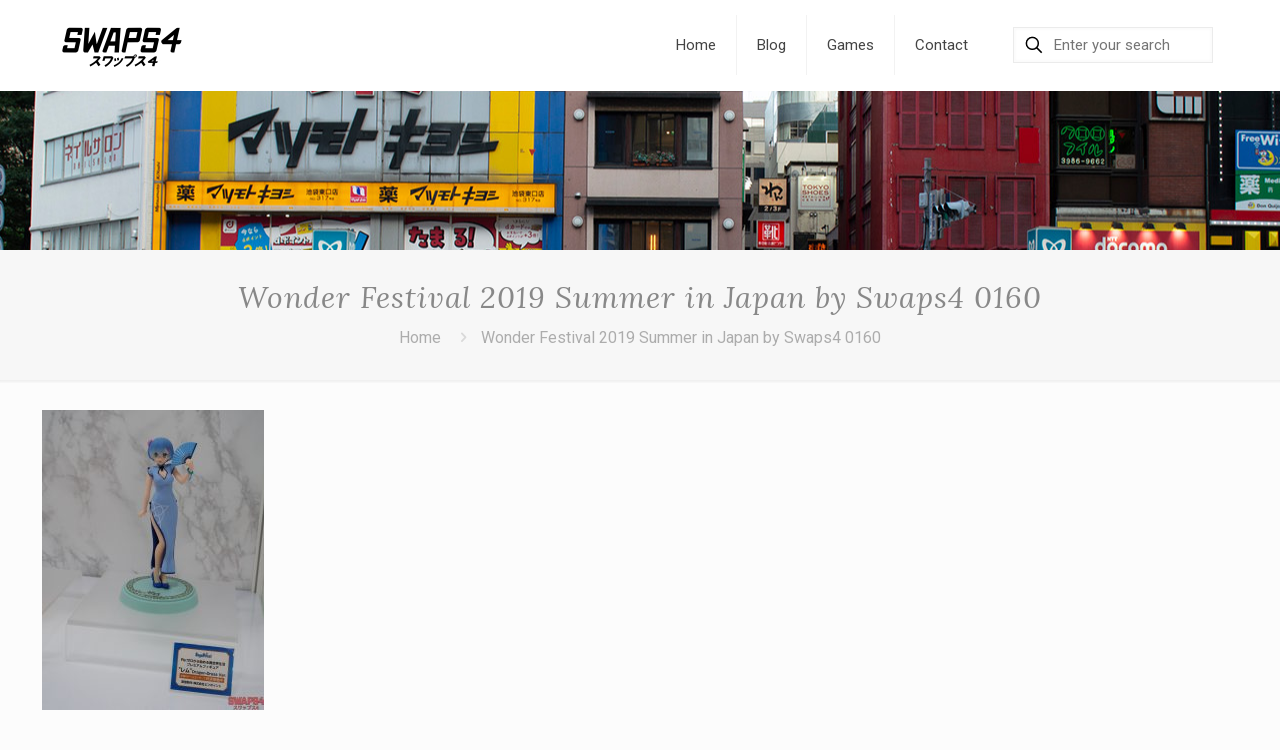

--- FILE ---
content_type: text/css; charset=utf-8
request_url: https://swaps4.com/wp-content/cache/min/1/wp-content/plugins/ultimate-form-builder-lite/css/frontend.css?ver=1767331407
body_size: 3132
content:
.ufbl-preview-title{background-color:#fff;width:200px;margin:20 auto;box-shadow:0 0 2px #222;height:70px;padding:20px 0;font-weight:700}.ufbl-form-preview-wrap{width:60%;margin:50px auto;background:#fff;padding:40px}.ufbl-preview-title-wrap{height:80px;text-align:center}.ufbl-preview-note{text-align:center;margin-top:38px}.ufbl-form-preview-wrap .ufbl-form-wrapper{margin:20px auto}.ufbl-form-loader{background-image:url(../../../../../../../plugins/ultimate-form-builder-lite/images/ajax-loader.gif);height:32px;width:32px;display:inline-block;background-repeat:no-repeat;background-position:center;text-align:center;margin-bottom:-8px}.ufbl-default-template .ufbl-error-message{margin-top:20px;border:2px solid rgba(255,0,0,.89);color:rgba(255,0,0,.89);padding:10px 10px}.ufbl-default-template .ufbl-error{color:rgba(255,0,0,.89);margin-top:10px;text-align:right}.ufbl-form-wrapper.ufbl-default-template{padding:20px;box-shadow:0 0 2px;margin-top:20px}.ufbl-default-template .ufbl-form-field-wrap{margin-bottom:10px;padding-bottom:10px}.ufbl-default-template .ufbl-form-field>label{display:block;margin-bottom:5px;vertical-align:top;margin-left:15px}.ufbl-default-template .ufbl-form-field>label>input[type="checkbox"],.ufbl-form-field>label>input[type="radio"]{margin-right:5px;outline:none}.ufbl-default-template .ufbl-form-field-wrap>label{margin-bottom:5px;display:block;font-weight:600}.ufbl-default-template .ufbl-form-title{text-align:center;font-size:20px;padding:10px 0;margin-bottom:40px;font-weight:700}.ufbl-front-form input[type="text"],.ufbl-front-form input[type="email"],.ufbl-front-form input[type="password"]{width:100%}.ufbl-default-template .ufbl-form-message.ufbl-success-message{color:green;border:2px solid;padding:10px}.ufbl-default-template input.ufbl-math-captcha-ans{width:23%!important}.ufbl-default-template .ufbl-sub-field-wrap{margin-left:10px}.ufbl-default-template .ufbl-sub-field-wrap label{margin-left:10px}.ufbl-default-template .ufbl-form-field .ufbl-form-reset{border-radius:0;padding:13px 25px}.ufbl-template-1 .ufbl-form-reset:focus,.ufbl-template-2 .ufbl-form-reset:focus,.ufbl-template-3 .ufbl-form-reset:focus,.ufbl-template-4 .ufbl-form-reset:focus,.ufbl-template-5 .ufbl-form-reset:focus{background-color:transparent!important;color:#434a54!important}.ufbl-template-1 .ufbl-form-submit:focus,.ufbl-template-2 .ufbl-form-submit:focus,.ufbl-template-3 .ufbl-form-submit:focus,.ufbl-template-4 .ufbl-form-submit:focus{background-color:#74baf5!important;color:#fff!important}.ufbl-template-5 .ufbl-form-submit:focus{background-color:#146782!important;color:#fff!important}.ufbl-template-1 .ufbl-number-field:focus,.ufbl-template-2 .ufbl-number-field:focus,.ufbl-template-3 .ufbl-number-field:focus,.ufbl-template-4 .ufbl-number-field:focus,.ufbl-template-5 .ufbl-number-field:focus{outline:none!important}.ufbl-form-wrapper.ufbl-template-1{background-color:#fff;padding:40px 30px;-webkit-box-shadow:0 3px 8px 3px rgba(0,0,0,.4);box-shadow:0 3px 8px 3px rgba(0,0,0,.4)}.ufbl-template-1 .ufbl-form-title{margin-bottom:40px;font-size:22px;color:#3979a9;text-transform:uppercase}.ufbl-template-1 .ufbl-form-field-wrap{margin-bottom:20px}.ufbl-template-1 .ufbl-form-field-wrap>label{display:inline-block;width:135px;font-size:16px;color:#000;vertical-align:top}.ufbl-template-1 .ufbl-form-field{display:inline-block;width:74.6%}.ufbl-template-1 .ufbl-form-field input[type="text"],.ufbl-template-1 .ufbl-form-field input[type="email"],.ufbl-template-1 .ufbl-form-field input[type="password"],.ufbl-template-1 .ufbl-form-field textarea,.ufbl-template-1 .ufbl-form-field input[type="reset"]{border-radius:4px;border-color:#aab2bd;padding:4px 8px;background-color:transparent;font-size:16px}.ufbl-template-1 input[type="checkbox"],input[type="radio"] button,select,textarea{outline:none!important}.ufbl-template-1 .ufbl-form-checkbox{margin-right:5px}.ufbl-template-1 .ufbl-form-textfield:focus{-webkit-box-shadow:0 0 1px 1px #67D5EB;box-shadow:0 0 1px 1px #67D5EB}.ufbl-template-1 #your-hobbies>label{vertical-align:top!important}.ufbl-template-1 .your-hobbies .ufbl-form-field>label{display:block;margin-bottom:10px}.ufbl-template-1 *::-moz-placeholder{color:rgba(51,51,51,.7);font-family:"Noto Sans",sans-serif;opacity:1;font-size:14px}.ufbl-template-1 select.ufbl-required,.ufbl-template-1 .ufbl-form-field select,.ufbl-template-1 .ufbl-form-field .ufbl-number-field{border:1px solid #aab2bd;border-radius:4px;width:50%;padding:5px;font-size:16px;cursor:pointer;height:35px;background:transparent}.ufbl-template-1 .ufbl-email-field{font-size:16px;box-shadow:none;padding:8px}.ufbl-template-1 .ufbl-form-field-wrap>label{margin-top:7px}.ufbl-template-1 .ufbl-math-captcha-wrap{display:inline-block}.ufbl-template-1 .ufbl-form-submit{background-color:#74baf5;border-radius:4px;margin-left:135px;font-size:15px;text-transform:none}.ufbl-template-1 .ufbl-form-submit:hover{background-color:#52a2e5}.ufbl-template-1 .ufbl-form-reset{background-color:rgba(0,0,0,0);border:1px solid #aab2bd!important;color:#434a54;font-size:15px;padding:11px 20px!important;text-transform:none}.ufbl-template-1 .ufbl-form-reset:hover{background-color:#52a2e5!important;color:#fff!important}.ufbl-template-1 .ufbl-error{color:red;font-size:13px;font-style:italic;margin-top:5px;text-align:right}.ufbl-template-1 .ufbl-math-captcha-ans{border:1px solid #aab2bd;border-radius:4px;height:35px;margin-top:3px;width:176px;font-size:15px}.ufbl-template-1 input.ufbl-form-radio{display:none}.ufbl-template-1 input[type=radio]+label{background:rgba(0,0,0,0) url(../../../../../../../plugins/ultimate-form-builder-lite/images/uncheck-radio.png) no-repeat scroll left center;cursor:pointer;display:block;font-size:16px;height:34px;margin-bottom:8px;padding:3px 0 0 35px;vertical-align:top}.ufbl-template-1 input[type=radio]:checked+label{background:rgba(0,0,0,0) url(../../../../../../../plugins/ultimate-form-builder-lite/images/checked-radio.png) no-repeat scroll left center;cursor:pointer;display:block;height:34px;margin-bottom:8px;padding:3px 0 0 35px;vertical-align:top}.ufbl-template-1 .ufbl-form-checkbox{display:none}.ufbl-template-1 input[type=checkbox]:checked+label{background:rgba(0,0,0,0) url(../../../../../../../plugins/ultimate-form-builder-lite/images/check-box-checked.png) no-repeat scroll left center;cursor:pointer;display:block;height:34px;margin-bottom:8px;padding:5px 0 0 35px;vertical-align:top}.ufbl-template-1 input[type=checkbox]+label{background:rgba(0,0,0,0) url(../../../../../../../plugins/ultimate-form-builder-lite/images/check-box.png) no-repeat scroll left center;cursor:pointer;display:block;height:34px;margin-bottom:8px;padding:5px 0 0 35px;vertical-align:top;font-size:16px}.ufbl-template-1 .ufbl-form-field .ufbl-email-field{background:#f7f7f7 url(../../../../../../../plugins/ultimate-form-builder-lite/images/mail.png) no-repeat scroll right 10px center / 20px auto;height:35px}.ufbl-template-1 .ufbl-form-message.ufbl-success-message{border:1px solid #aab2bd;border-radius:4px;font-size:15px;padding:5px 10px}.ufbl-template-1 .ufbl-form-message.ufbl-error-message{border:1px solid red;border-radius:4px;color:red;font-size:15px;padding:5px 10px}.ufbl-template-1 .sbSelector{line-height:34px!important}.ufbl-template-1 .sbSelector:link,.sbSelector:visited,.sbSelector:hover{color:#434a54!important}.ufbl-template-1 .entry-content a,.ufbl-template-1 .entry-summary a,.ufbl-template-1 .page-content a,.ufbl-template-1 .comment-content a,.pingback .comment-body>a{border:none!important}.ufbl-template-1 .ufbl-form-field .sbHolder{background-color:#fff;border-radius:4px;font-size:14px;width:50%!important;border:1px solid #aab2bd!important;height:35px}.ufbl-template-1 .sbOptions{background-color:#ffffff!important;border:1px solid #aab2bd;border-radius:0 0 4px 4px;color:#000000!important;top:31px!important;width:101%!important}.ufbl-template-1 .sbOptions a:link,.ufbl-template-1 .sbOptions a:visited{color:#999999!important}.ufbl-template-1 .sbOptions a:hover,.ufbl-template-1 .sbOptions a:focus,.ufbl-template-1 .sbOptions a.sbFocus{background-color:#74baf5;color:#fff!important}.ufbl-template-1 .sbOptions{max-height:inherit!important}.ufbl-template-1 .sbOptions li{padding:0!important;border-bottom:1px solid #aab2bd}.ufbl-template-1 .sbOptions li:last-child{border-bottom:none}.ufbl-template-1 .sbToggle{background-attachment:scroll!important;background-clip:border-box!important;background-color:rgba(0,0,0,0)!important;background-image:url(../../../../../../../plugins/ultimate-form-builder-lite/images/option-angle.png)!important;background-origin:padding-box!important;background-position:right 15px center;background-repeat:no-repeat!important;background-size:auto auto!important}.ufbl-template-1.sbToggle:hover,.ufbl-template-1 .sbToggle:focus{background-attachment:scroll!important;background-clip:border-box!important;background-color:rgba(0,0,0,0)!important;background-image:url(../../../../../../../plugins/ultimate-form-builder-lite/images/option-angle.png)!important;background-origin:padding-box!important;background-position:right 15px center;background-repeat:no-repeat!important;background-size:auto auto!important;outline:none}.ufbl-form-wrapper.ufbl-template-2{background-color:#fff;padding:40px 30px;-webkit-box-shadow:0 3px 8px 3px rgba(0,0,0,.4);box-shadow:0 3px 8px 3px rgba(0,0,0,.4)}.ufbl-template-2 .ufbl-form-title{margin-bottom:40px;font-size:22px;color:#3979a9;text-transform:uppercase}.ufbl-template-2 .ufbl-form-field-wrap{margin-bottom:20px}.ufbl-template-2 .ufbl-form-field-wrap>label{display:inline-block;width:135px;font-size:16px;color:#000;vertical-align:top;margin-top:7px}.ufbl-template-2 .ufbl-form-field{display:inline-block;width:74.6%}.ufbl-template-2 input[type="text"],.ufbl-template-2 input[type="email"],.ufbl-template-2 input[type="url"],.ufbl-template-2 input[type="password"],.ufbl-template-2 input[type="search"],.ufbl-template-2 textarea{border-color:#aab2bd;background-color:transparent;padding:4px 8px;font-size:16px}.ufbl-template-2 input[type="checkbox"],input[type="radio"] button,select,textarea{outline:none!important}.ufbl-template-2 .ufbl-form-checkbox{margin-right:5px}.ufbl-template-2 .ufbl-form-textfield:focus{-webkit-box-shadow:0 0 1px 1px #67D5EB;box-shadow:0 0 1px 1px #67D5EB}.ufbl-template-2 #your-hobbies>label{vertical-align:top!important}.ufbl-template-2 .your-hobbies .ufbl-form-field>label{display:block;margin-bottom:10px}.ufbl-template-2 *::-moz-placeholder{color:rgba(51,51,51,.7);font-family:"Noto Sans",sans-serif;opacity:1;font-size:14px}.ufbl-template-2 select.ufbl-required,.ufbl-template-2 .ufbl-form-field select,.ufbl-template-2 .ufbl-form-field .ufbl-number-field{border:1px solid #aab2bd;width:50%;padding:5px;font-size:16px;cursor:pointer;height:35px;background:transparent}.ufbl-template-2 .ufbl-email-field{font-size:16px;box-shadow:none;padding:8px}.ufbl-template-2 #asdfasdf>label{margin-top:7px}.ufbl-template-2 .ufbl-form-submit{background-color:#74baf5;margin-left:135px;font-size:15px;text-transform:none}.ufbl-template-2 .ufbl-form-submit:hover{background-color:#52a2e5}.ufbl-template-2 .ufbl-form-submit:focus{color:#fff}.ufbl-template-2 .ufbl-form-reset{background-color:rgba(0,0,0,0);border:1px solid #aab2bd!important;border-radius:0!important;color:#434a54;font-size:15px;padding:11px 20px!important;text-transform:none}.ufbl-template-2 .ufbl-form-reset:hover{background-color:#52a2e5;color:#fff}.ufbl-template-2 .ufbl-form-reset:focus{color:#fff}.ufbl-template-2 .ufbl-error{color:red;font-size:13px;margin-top:5px;text-align:right;font-style:italic}.ufbl-template-2 .ufbl-math-captcha-ans{border:1px solid #aab2bd;margin-top:3px;width:176px;height:35px;font-size:15px}.ufbl-template-2 input.ufbl-form-radio{display:none}.ufbl-template-2 input[type=radio]+label{background:rgba(0,0,0,0) url(../../../../../../../plugins/ultimate-form-builder-lite/images/uncheck-radio.png) no-repeat scroll left center;cursor:pointer;display:block;font-size:16px;height:34px;margin-bottom:8px;padding:3px 0 0 35px;vertical-align:top}.ufbl-template-2 input[type=radio]:checked+label{background:rgba(0,0,0,0) url(../../../../../../../plugins/ultimate-form-builder-lite/images/checked-radio.png) no-repeat scroll left center;cursor:pointer;display:block;height:34px;margin-bottom:8px;padding:3px 0 0 35px;vertical-align:top}.ufbl-template-2 .ufbl-form-checkbox{display:none}.ufbl-template-2 input[type=checkbox]:checked+label{background:rgba(0,0,0,0) url(../../../../../../../plugins/ultimate-form-builder-lite/images/check-box-checked.png) no-repeat scroll left center;cursor:pointer;display:block;height:34px;margin-bottom:8px;padding:5px 0 0 35px;vertical-align:top}.ufbl-template-2 input[type=checkbox]+label{background:rgba(0,0,0,0) url(../../../../../../../plugins/ultimate-form-builder-lite/images/check-box.png) no-repeat scroll left center;cursor:pointer;display:block;height:34px;margin-bottom:8px;padding:5px 0 0 35px;vertical-align:top;font-size:16px}.ufbl-template-2 .ufbl-email-field{background:#f7f7f7 url(../../../../../../../plugins/ultimate-form-builder-lite/images/mail.png) no-repeat scroll right 10px center / 20px auto;height:35px}.ufbl-template-2 .ufbl-form-message.ufbl-success-message{border:1px solid #aab2bd;font-size:15px;padding:5px 10px}.ufbl-template-2 .ufbl-form-message.ufbl-error-message{border:1px solid red;color:red;font-size:15px;padding:5px 10px}.ufbl-template-2 .sbSelector{line-height:34px!important}.ufbl-template-2 .sbSelector:link,.sbSelector:visited,.sbSelector:hover{color:#434a54!important}.ufbl-template-2 .entry-content a,.ufbl-template-2 .entry-summary a,.ufbl-template-2 .page-content a,.ufbl-template-2 .comment-content a,.ufbl-template-2 .pingback .comment-body>a{border:none!important}.ufbl-form-field a{border-bottom:none!important}.ufbl-template-2 .ufbl-form-field .sbHolder{background-color:#fff;font-size:14px;width:50%!important;border:1px solid #aab2bd!important;height:35px}.ufbl-template-2 .sbOptions{background-color:#ffffff!important;border:1px solid #aab2bd;color:#000000!important;top:33px!important;width:101%!important}.ufbl-template-2 .sbOptions a:link,.ufbl-template-2 .sbOptions a:visited{color:#999999!important}.ufbl-template-2 .sbOptions a:hover,.ufbl-template-2 .sbOptions a:focus,.ufbl-template-2 .sbOptions a.sbFocus{background-color:#74baf5;color:#fff!important}.ufbl-template-2 .sbOptions{max-height:inherit!important}.ufbl-template-2 .sbOptions li{padding:0!important;border-bottom:1px solid #aab2bd}.ufbl-template-2 .sbOptions li:last-child{border-bottom:none}.ufbl-template-2 .sbToggle{background-attachment:scroll!important;background-clip:border-box!important;background-color:rgba(0,0,0,0)!important;background-image:url(../../../../../../../plugins/ultimate-form-builder-lite/images/option-angle.png)!important;background-origin:padding-box!important;background-position:right 15px center;background-repeat:no-repeat!important;background-size:auto auto!important}.ufbl-template-2.sbToggle:hover,.ufbl-template-2 .sbToggle:focus{background-attachment:scroll!important;background-clip:border-box!important;background-color:rgba(0,0,0,0)!important;background-image:url(../../../../../../../plugins/ultimate-form-builder-lite/images/option-angle.png)!important;background-origin:padding-box!important;background-position:right 15px center;background-repeat:no-repeat!important;background-size:auto auto!important;outline:none}.ufbl-form-wrapper.ufbl-template-3{background-color:#fff;padding:40px 30px;-webkit-box-shadow:0 3px 8px 3px rgba(0,0,0,.4);box-shadow:0 3px 8px 3px rgba(0,0,0,.4)}.ufbl-template-3 .ufbl-form-title{margin-bottom:40px;font-size:22px;color:#3979a9;text-align:center}.ufbl-template-3 .ufbl-form-field-wrap{margin-bottom:20px}.ufbl-template-3 .ufbl-form-field-wrap>label{display:inline-block;width:135px;font-size:16px;color:#000;vertical-align:top;margin-top:7px}.ufbl-template-3 .ufbl-form-field{display:inline-block;width:74.6%}.ufbl-template-3 .ufbl-form-field input[type="text"],.ufbl-template-3 .ufbl-form-field input[type="email"],.ufbl-template-3 .ufbl-form-field input[type="password"],.ufbl-template-3 .ufbl-form-field textarea,.ufbl-template-3 .ufbl-form-field input[type="reset"]{border:3px solid #74baf5;padding:4px 8px;background-color:transparent;font-size:16px}.ufbl-template-3 .ufbl-form-field .ufbl-form-reset:hover{background:#52a2e5;border-color:#52a2e5}.ufbl-template-3 input[type="checkbox"],input[type="radio"] button,select,textarea{outline:none!important}.ufbl-template-3 .ufbl-form-checkbox{margin-right:5px}.ufbl-template-3 .ufbl-required:focus{-webkit-box-shadow:0 0 1px 1px #67D5EB;box-shadow:0 0 1px 1px #67D5EB}.ufbl-template-3 #your-hobbies>label{vertical-align:top!important}.ufbl-template-3 .your-hobbies .ufbl-form-field>label{display:block;margin-bottom:10px}.ufbl-template-3 *::-moz-placeholder{color:rgba(51,51,51,.7);font-family:"Noto Sans",sans-serif;opacity:1;font-size:14px}.ufbl-template-3 select.ufbl-required,.ufbl-template-3 .ufbl-form-field select,.ufbl-template-3 .ufbl-form-field .ufbl-number-field{border:3px solid #74baf5;width:50%;padding:5px;font-size:14px;cursor:pointer;height:38px;background:transparent}.ufbl-template-3 .ufbl-email-field{font-size:14px;box-shadow:none;padding:8px}.ufbl-template-3 #asdfasdf>label{margin-top:7px}.ufbl-template-3 .ufbl-form-submit{background-color:#74baf5}.ufbl-template-3 .ufbl-form-submit:hover{background-color:#52a2e5}.ufbl-template-3 .ufbl-form-submit:focus{color:#fff}.ufbl-template-3 .ufbl-form-reset{border:3px solid #74baf5!important;background-color:transparent;color:#434a54;padding:9px 20px!important;border-radius:0!important;text-transform:none}.ufbl-template-3 .ufbl-form-reset:hover{background-color:#52a2e5;border-color:#52a2e5!important;color:#fff}.ufbl-template-3 .ufbl-form-reset:focus{color:#fff}.ufbl-template-3 .ufbl-form-field .ufbl-form-submit{font-size:15px;margin-left:135px;text-transform:none}.ufbl-template-3 .ufbl-error{color:red;font-size:13px;margin-top:5px;text-align:right;font-style:italic}.ufbl-template-3 .ufbl-math-captcha-ans{border:3px solid #74baf5;margin-top:3px;width:154px;height:38px;padding:2px 6px}.ufbl-template-3 input.ufbl-form-radio{display:none}.ufbl-template-3 input[type=radio]+label{background:rgba(0,0,0,0) url(../../../../../../../plugins/ultimate-form-builder-lite/images/uncheck-radio-bold-border.png) no-repeat scroll left center;cursor:pointer;display:block;font-size:16px;height:34px;margin-bottom:8px;padding:3px 0 0 35px;vertical-align:top}.ufbl-template-3 input[type=radio]:checked+label{background:rgba(0,0,0,0) url(../../../../../../../plugins/ultimate-form-builder-lite/images/checked-radio-bold-border.png) no-repeat scroll left center;cursor:pointer;display:block;height:34px;margin-bottom:8px;padding:3px 0 0 35px;vertical-align:top}.ufbl-template-3 .ufbl-form-checkbox{display:none}.ufbl-template-3 input[type=checkbox]:checked+label{background:rgba(0,0,0,0) url(../../../../../../../plugins/ultimate-form-builder-lite/images/check-box-checked-bold-border.png) no-repeat scroll left center;cursor:pointer;display:block;height:34px;margin-bottom:8px;padding:4px 0 0 35px;vertical-align:top}.ufbl-template-3 input[type=checkbox]+label{background:rgba(0,0,0,0) url(../../../../../../../plugins/ultimate-form-builder-lite/images/check-box-bod-border.png) no-repeat scroll left center;cursor:pointer;display:block;height:34px;margin-bottom:8px;padding:4px 0 0 35px;vertical-align:top;font-size:16px}.ufbl-template-3 .ufbl-email-field{background:#f7f7f7 url(../../../../../../../plugins/ultimate-form-builder-lite/images/mail.png) no-repeat scroll right 10px center / 20px auto;height:40px}.ufbl-template-3 .ufbl-form-message.ufbl-success-message{border:3px solid #74baf5;font-size:15px;padding:5px 10px}.ufbl-template-3 .ufbl-form-message.ufbl-error-message{border:3px solid red;color:red;font-size:15px;padding:5px 10px}.ufbl-template-3 .sbSelector{line-height:35px!important}.ufbl-template-3 .sbSelector:link,.sbSelector:visited,.sbSelector:hover{color:#434a54!important}.ufbl-template-3 .entry-content a,.ufbl-template-3 .entry-summary a,.ufbl-template-3 .page-content a,.ufbl-template-3 .comment-content a,.ufbl-template-3 .pingback .comment-body>a{border:none!important}.ufbl-template-3 .ufbl-form-field .sbHolder{background-color:#fff;font-size:14px;width:50%!important;border:3px solid #74baf5!important;height:40px}.ufbl-template-3 .sbOptions{background-color:#ffffff!important;border:3px solid #74baf5;color:#000000!important;margin-left:-2px;top:29px!important;width:103%!important}.ufbl-template-3 .sbOptions a:link,.ufbl-template-3 .sbOptions a:visited{color:#999999!important}.ufbl-template-3 .sbOptions a:hover,.ufbl-template-3 .sbOptions a:focus,.ufbl-template-3 .sbOptions a.sbFocus{background-color:#74baf5;color:#fff!important}.ufbl-template-3 .sbOptions{max-height:inherit!important}.ufbl-template-3 .sbOptions li{padding:0!important;border-bottom:3px solid #74baf5}.ufbl-template-3 .sbOptions li:last-child{border-bottom:none}.ufbl-template-3 .sbToggle{background-attachment:scroll!important;background-clip:border-box!important;background-color:rgba(0,0,0,0)!important;background-image:url(../../../../../../../plugins/ultimate-form-builder-lite/images/option-angle.png)!important;background-origin:padding-box!important;background-position:right 15px center;background-repeat:no-repeat!important;background-size:auto auto!important}.ufbl-template-3.sbToggle:hover,.ufbl-template-2 .sbToggle:focus{background-attachment:scroll!important;background-clip:border-box!important;background-color:rgba(0,0,0,0)!important;background-image:url(../../../../../../../plugins/ultimate-form-builder-lite/images/option-angle.png)!important;background-origin:padding-box!important;background-position:right 15px center;background-repeat:no-repeat!important;background-size:auto auto!important;outline:none}.ufbl-form-wrapper.ufbl-template-4{background-color:#fff;padding:40px 30px;-webkit-box-shadow:0 3px 8px 3px rgba(0,0,0,.4);box-shadow:0 3px 8px 3px rgba(0,0,0,.4)}.ufbl-template-4 .ufbl-form-title{margin-bottom:40px;font-size:22px;color:#3979a9;text-transform:uppercase}.ufbl-template-4 .ufbl-form-field-wrap{margin-bottom:20px}.ufbl-template-4 .ufbl-form-field-wrap>label{display:inline-block;width:135px;font-size:16px;color:#000;vertical-align:top;margin-top:7px}.ufbl-template-4 .ufbl-form-field{display:inline-block;width:74.6%}.ufbl-template-4 input[type="text"],.ufbl-template-4 input[type="email"],.ufbl-template-4 input[type="url"],.ufbl-template-4 input[type="password"],.ufbl-template-4 input[type="search"],.ufbl-template-4 textarea{border:transparent;border-bottom:2px solid #74baf5;padding:4px 8px;background-color:transparent;font-size:16px}.ufbl-template-4 textarea{outline:1px solid #74baf5!important;border-bottom:2px solid #74baf5;background-color:transparent;font-size:16px}.ufbl-template-4 input[type="checkbox"],input[type="radio"] button,select,textarea{outline:none!important}.ufbl-template-4 .ufbl-form-checkbox{margin-right:5px}.ufbl-template-4 .ufbl-email-field:focus,.ufbl-template-4 input[type="text"]:focus,.ufbl-template-4 input[type="number"]:focus,.ufbl-template-4 input[type="url"]:focus,.ufbl-template-4 input[type="password"]:focus,.ufbl-template-4 input[type="search"]:focus,.ufbl-template-4 textarea:focus{-webkit-box-shadow:0 0 1px 1px #67D5EB;box-shadow:0 0 1px 1px #67D5EB}.ufbl-template-4 #your-hobbies>label{vertical-align:top!important}.ufbl-template-4 .your-hobbies .ufbl-form-field>label{display:block;margin-bottom:10px}.ufbl-template-4 input::-moz-placeholder,.ufbl-template-4 input::-webkit-input-placeholder{color:rgba(51,51,51,.7)!important;opacity:1;font-size:15px!important}.ufbl-template-4 select.ufbl-required,.ufbl-template-4 .ufbl-form-field select,.ufbl-template-4 .ufbl-form-field .ufbl-number-field{border:transparent;border-bottom:2px solid #74baf5;width:50%;padding:5px;cursor:pointer;height:38px;background-color:transparent}.ufbl-template-4 .ufbl-email-field{box-shadow:none;padding:8px}.ufbl-template-4 .ufbl-form-submit{background-color:#74baf5}.ufbl-template-4 .ufbl-form-submit:hover{background-color:#52a2e5}.ufbl-template-4 .ufbl-form-submit:focus{color:#fff}.ufbl-template-4 .ufbl-form-reset{background-color:rgba(0,0,0,0);border:2px solid #74baf5!important;border-radius:0!important;color:#434a54;font-size:15px;padding:10px 20px!important;text-transform:none}.ufbl-template-4 .ufbl-form-reset:hover{background-color:#52a2e5;border-color:#52a2e5;color:#fff}.ufbl-template-4 .ufbl-form-reset:focus{color:#fff}.ufbl-template-4 .ufbl-form-field .ufbl-form-submit{font-size:15px;margin-left:135px;text-transform:none}.ufbl-template-4 .ufbl-error{color:red;font-size:13px;margin-top:5px;text-align:right;font-style:italic}.ufbl-template-4 .ufbl-math-captcha-ans{border:transparent;border-bottom:2px solid #74baf5;background-color:transparent;margin-top:3px;width:154px;height:38px;padding:2px 6px}.ufbl-template-4 input.ufbl-form-radio{display:none}.ufbl-template-4 input[type=radio]+label{background:rgba(0,0,0,0) url(../../../../../../../plugins/ultimate-form-builder-lite/images/uncheck-radio-bold-border.png) no-repeat scroll left center;cursor:pointer;display:block;font-size:16px;height:34px;margin-bottom:8px;padding:3px 0 0 35px;vertical-align:top}.ufbl-template-4 input[type=radio]:checked+label{background:rgba(0,0,0,0) url(../../../../../../../plugins/ultimate-form-builder-lite/images/checked-radio-bold-border.png) no-repeat scroll left center;cursor:pointer;display:block;height:34px;margin-bottom:8px;padding:3px 0 0 35px;vertical-align:top}.ufbl-template-4 .ufbl-form-checkbox{display:none}.ufbl-template-4 input[type=checkbox]:checked+label{background:rgba(0,0,0,0) url(../../../../../../../plugins/ultimate-form-builder-lite/images/check-box-checked-bold-border.png) no-repeat scroll left center;cursor:pointer;display:block;height:34px;margin-bottom:8px;padding:4px 0 0 35px;vertical-align:top}.ufbl-template-4 input[type=checkbox]+label{background:rgba(0,0,0,0) url(../../../../../../../plugins/ultimate-form-builder-lite/images/check-box-bod-border.png) no-repeat scroll left center;cursor:pointer;display:block;height:34px;margin-bottom:8px;padding:4px 0 0 35px;vertical-align:top;font-size:16px}.ufbl-template-4 .ufbl-email-field{background:url(../../../../../../../plugins/ultimate-form-builder-lite/images/mail.png) no-repeat scroll right 10px center / 20px auto;height:40px}.ufbl-template-4 .ufbl-form-message.ufbl-success-message{border:2px solid #74baf5;font-size:15px;padding:5px 10px}.ufbl-template-4 .ufbl-form-message.ufbl-error-message{border:2px solid red;color:red;font-size:15px;padding:5px 10px}.ufbl-template-4 .sbSelector{line-height:30px!important}.ufbl-template-4 .sbSelector:link,.sbSelector:visited,.sbSelector:hover{color:#434a54!important}.ufbl-template-4 .entry-content a,.ufbl-template-4 .entry-summary a,.ufbl-template-4 .page-content a,.ufbl-template-4 .comment-content a,.ufbl-template-4 .pingback .comment-body>a{border:none!important}.ufbl-template-4 .ufbl-form-field .sbHolder{background-color:#fff;font-size:14px;width:50%!important;border:transparent;border-bottom:2px solid #74baf5!important;height:35px}.ufbl-template-4 .sbOptions{background-color:#ffffff!important;border:transparent;color:#000000!important;margin-left:-2px;top:35px!important;width:103%!important}.ufbl-template-4 .sbOptions a:link,.ufbl-template-4 .sbOptions a:visited{color:#999999!important}.ufbl-template-4 .sbOptions a:hover,.ufbl-template-4 .sbOptions a:focus,.ufbl-template-4 .sbOptions a.sbFocus{background-color:transparent;color:#74baf5!important}.ufbl-template-4 .sbOptions{max-height:inherit!important}.ufbl-template-4 .sbOptions li{padding:0!important;border-bottom:2px solid #74baf5}.ufbl-template-4 .sbToggle{background-attachment:scroll!important;background-clip:border-box!important;background-color:rgba(0,0,0,0)!important;background-image:url(../../../../../../../plugins/ultimate-form-builder-lite/images/option-angle.png)!important;background-origin:padding-box!important;background-position:right 15px center;background-repeat:no-repeat!important;background-size:auto auto!important}.ufbl-template-4.sbToggle:hover,.ufbl-template-4 .sbToggle:focus{background-attachment:scroll!important;background-clip:border-box!important;background-color:rgba(0,0,0,0)!important;background-image:url(../../../../../../../plugins/ultimate-form-builder-lite/images/option-angle.png)!important;background-origin:padding-box!important;background-position:right 15px center;background-repeat:no-repeat!important;background-size:auto auto!important;outline:none}.ufbl-form-wrapper.ufbl-template-5{background-color:#fff;padding:40px 30px;-webkit-box-shadow:0 3px 8px 3px rgba(0,0,0,.4);box-shadow:0 3px 8px 3px rgba(0,0,0,.4)}.ufbl-template-5 .ufbl-form-title{margin-bottom:40px;font-size:22px;color:#3979a9;text-transform:uppercase}.ufbl-template-5 .ufbl-form-field-wrap{margin-bottom:20px}.ufbl-template-5 .ufbl-form-field-wrap>label{display:inline-block;width:135px;font-size:16px;color:#000;vertical-align:top;margin-top:7px}.ufbl-template-5 .ufbl-form-field{display:inline-block;width:74.6%}.ufbl-template-5 input[type="text"],.ufbl-template-5 input[type="email"],.ufbl-template-5 input[type="url"],.ufbl-template-5 input[type="password"],.ufbl-template-5 input[type="search"]{border:transparent;padding:4px 8px;background-color:#146782;color:#fff;font-size:16px;height:35px}.ufbl-template-5 textarea{border:transparent;padding:4px 8px;background-color:#146782;color:#fff;font-size:16px}.ufbl-template-5 input[type="checkbox"],input[type="radio"] button,select,textarea{outline:none!important}.ufbl-template-5 .ufbl-form-checkbox{margin-right:5px}.ufbl-template-5 .ufbl-email-field:focus,.ufbl-template-5 input[type="text"]:focus,.ufbl-template-5 input[type="number"]:focus,.ufbl-template-5 input[type="url"]:focus,.ufbl-template-5 input[type="password"]:focus,.ufbl-template-5 input[type="search"]:focus{-webkit-box-shadow:0 0 1px 1px #67D5EB;box-shadow:0 0 1px 1px #67D5EB}.ufbl-template-5 textarea:focus{-webkit-box-shadow:0 0 1px 1px #67D5EB;box-shadow:0 0 1px 1px #67D5EB;background-color:#146782!important;color:#fff!important}.ufbl-template-5 #your-hobbies>label{vertical-align:top!important}.ufbl-template-5 .your-hobbies .ufbl-form-field>label{display:block;margin-bottom:10px}.ufbl-template-5 input::-moz-placeholder,.ufbl-template-5 textarea::-moz-placeholder{color:#fff;opacity:1;font-size:14px}.ufbl-template-5 input::-webkit-input-placeholder,.ufbl-template-5 textarea.ufbl-form-textarea::-webkit-input-placeholder{color:#fff;opacity:1;font-size:14px}.ufbl-template-5 select.ufbl-required,.ufbl-template-5 .ufbl-form-field select,.ufbl-template-5 .ufbl-form-field .ufbl-number-field{border:transparent;width:50%;padding:5px;font-size:16px;height:38px;background-color:#146782;color:#fff}.ufbl-template-5 .ufbl-email-field{font-size:14px;box-shadow:none;padding:8px}.ufbl-template-5 .ufbl-form-submit{background-color:#146782}.ufbl-template-5 .ufbl-form-submit:hover{background-color:#0b7ea4}.ufbl-template-5 .ufbl-form-submit:focus{color:#fff}.ufbl-template-5 .ufbl-form-reset{background-color:rgba(0,0,0,0);border:2px solid #146782!important;border-radius:0!important;color:#434a54;font-size:15px;padding:10px 20px!important;text-transform:none}.ufbl-template-5 .ufbl-form-reset:hover{background-color:#0b7ea4;border-color:#0b7ea4!important;color:#fff}.ufbl-template-5 .ufbl-form-reset:focus{color:#fff}.ufbl-template-5 .ufbl-form-field .ufbl-form-submit{font-size:15px;margin-left:135px;text-transform:none}.ufbl-template-5 .ufbl-error{color:red;font-size:13px;margin-top:5px;text-align:right;font-style:italic}.ufbl-template-5 .ufbl-math-captcha-ans{border:transparent;border-bottom:2px solid #74baf5;background-color:transparent;margin-top:3px;width:154px;height:38px;padding:2px 6px;font-size:15px}.ufbl-template-5 input.ufbl-form-radio{display:none}.ufbl-template-5 input[type=radio]+label{background:rgba(0,0,0,0) url(../../../../../../../plugins/ultimate-form-builder-lite/images/uncheck-radio-5.png) no-repeat scroll left center;cursor:pointer;display:block;font-size:16px;height:34px;margin-bottom:8px;padding:3px 0 0 35px;vertical-align:top}.ufbl-template-5 input[type=radio]:checked+label{background:rgba(0,0,0,0) url(../../../../../../../plugins/ultimate-form-builder-lite/images/checked-radio-5.png) no-repeat scroll left center;cursor:pointer;display:block;height:34px;margin-bottom:8px;padding:3px 0 0 35px;vertical-align:top}.ufbl-template-5 .ufbl-form-checkbox{display:none}.ufbl-template-5 input[type=checkbox]:checked+label{background:rgba(0,0,0,0) url(../../../../../../../plugins/ultimate-form-builder-lite/images/check-box-checked-5.png) no-repeat scroll left center;cursor:pointer;display:block;height:34px;margin-bottom:8px;padding:4px 0 0 35px;vertical-align:top}.ufbl-template-5 input[type=checkbox]+label{background:rgba(0,0,0,0) url(../../../../../../../plugins/ultimate-form-builder-lite/images/check-box-5.png) no-repeat scroll left center;cursor:pointer;display:block;height:34px;margin-bottom:8px;padding:4px 0 0 35px;vertical-align:top;font-size:16px}.ufbl-template-5 .ufbl-email-field{background:url(../../../../../../../plugins/ultimate-form-builder-lite/images/mail-white.png) no-repeat scroll right 10px center / 20px auto;height:40px}.ufbl-template-5 .ufbl-form-message.ufbl-success-message{border:2px solid #146782;font-size:15px;padding:5px 10px}.ufbl-template-5 .ufbl-form-message.ufbl-error-message{border:2px solid red;color:red;font-size:15px;padding:5px 10px}.ufbl-template-5 .sbSelector{line-height:30px!important}.ufbl-template-5 .sbSelector:link,.sbSelector:visited,.sbSelector:hover{color:#fff!important}.ufbl-template-5 .entry-content a,.ufbl-template-5 .entry-summary a,.ufbl-template-5 .page-content a,.ufbl-template-5 .comment-content a,.ufbl-template-5 .pingback .comment-body>a{border:none!important}.ufbl-template-5 .ufbl-form-field .sbHolder{background-color:#146782;font-size:14px;width:50%!important;border:transparent;height:35px}.ufbl-template-5 .sbOptions{background-color:#f5f5f5!important;border:transparent;color:#000000!important;margin-left:1px;top:35px!important;width:100%!important}.ufbl-template-5 .sbOptions a:link,.ufbl-template-5 .sbOptions a:visited{color:#000!important}.ufbl-template-5 .sbOptions a:hover,.ufbl-template-5 .sbOptions a:focus,.ufbl-template-5 .sbOptions a.sbFocus{background-color:#146782;color:#fff!important}.ufbl-template-5 .sbOptions{max-height:inherit!important}.ufbl-template-5 .sbOptions li{padding:0!important;border-bottom:2px solid #fff}.ufbl-template-5 .sbToggle{background-attachment:scroll!important;background-clip:border-box!important;background-color:rgba(0,0,0,0)!important;background-image:url(../../../../../../../plugins/ultimate-form-builder-lite/images/option-angle-5.png)!important;background-origin:padding-box!important;background-position:right 15px center;background-repeat:no-repeat!important;background-size:auto auto!important;border-left:1px solid #c6e3eb;top:3px!important;width:46px!important}.ufbl-template-5.sbToggle:hover,.ufbl-template-5 .sbToggle:focus{background-attachment:scroll!important;background-clip:border-box!important;background-color:rgba(0,0,0,0)!important;background-image:url(../../../../../../../plugins/ultimate-form-builder-lite/images/option-angle-5-hover.png)!important;background-origin:padding-box!important;background-position:right 15px center;background-repeat:no-repeat!important;background-size:auto auto!important;outline:none}@media only screen and (max-width:1300px){.ufbl-template-1 .ufbl-form-field,.ufbl-template-2 .ufbl-form-field,.ufbl-template-3 .ufbl-form-field,.ufbl-template-4 .ufbl-form-field,.ufbl-template-5 .ufbl-form-field{width:72%}}@media only screen and (max-width:1200px){.ufbl-template-1 .ufbl-form-field,.ufbl-template-2 .ufbl-form-field,.ufbl-template-3 .ufbl-form-field,.ufbl-template-4 .ufbl-form-field,.ufbl-template-5 .ufbl-form-field{width:67%}.ufbl-template-1 .ufbl-form-submit,.ufbl-template-2 .ufbl-form-submit,.ufbl-template-3 .ufbl-form-field .ufbl-form-submit,.ufbl-template-4 .ufbl-form-field .ufbl-form-submit,.ufbl-template-5 .ufbl-form-field .ufbl-form-submit{margin-left:0}}@media only screen and (max-width:1024px){.ufbl-template-1 .ufbl-form-field,.ufbl-template-2 .ufbl-form-field,.ufbl-template-3 .ufbl-form-field,.ufbl-template-4 .ufbl-form-field,.ufbl-template-5 .ufbl-form-field{width:100%}.ufbl-template-1 .ufbl-form-field-wrap>label,.ufbl-template-2 .ufbl-form-field-wrap>label,.ufbl-template-3 .ufbl-form-field-wrap>label,.ufbl-template-4 .ufbl-form-field-wrap>label,.ufbl-template-3 .ufbl-form-field-wrap>label,.ufbl-template-5 .ufbl-form-field-wrap>label{margin-top:7px}}@media only screen and (max-width:955px){.ufbl-template-1 .ufbl-form-field,.ufbl-template-2 .ufbl-form-field,.ufbl-template-3 .ufbl-form-field,.ufbl-template-4 .ufbl-form-field,.ufbl-template-5 .ufbl-form-field{width:71%}}@media only screen and (max-width:800px){.ufbl-template-1 .ufbl-form-field,.ufbl-template-2 .ufbl-form-field,.ufbl-template-3 .ufbl-form-field,.ufbl-template-4 .ufbl-form-field,.ufbl-template-5 .ufbl-form-field{width:100%}.ufbl-template-1 .ufbl-form-field-wrap>label,.ufbl-template-2 .ufbl-form-field-wrap>label,.ufbl-template-3 .ufbl-form-field-wrap>label,.ufbl-template-4 .ufbl-form-field-wrap>label,.ufbl-template-5 .ufbl-form-field-wrap>label{width:100%}}@media only screen and (max-width:640px){.ufbl-template-1 .ufbl-form-submit,.ufbl-template-2 .ufbl-form-submit,.ufbl-template-3 .ufbl-form-submit,.ufbl-template-4 .ufbl-form-submit,.ufbl-template-5 .ufbl-form-submit{margin-bottom:10px;margin-left:0}}.ufbl-form-textarea{width:100%}.ufbl-multiple-dropdown{height:auto!important}